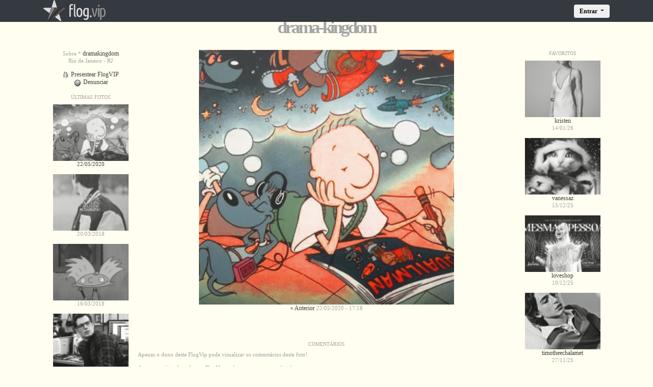

--- FILE ---
content_type: text/html; charset=UTF-8
request_url: https://flog.vip/dramakingdom
body_size: 4234
content:
<html lang="en">

<head>
  <meta charset="windows-1252">

  <title>drama-kingdom</title>

  <meta name="keywords" content="dramakingdom, flogvip, flog, fotolog, foto" />
  <meta http-equiv="imagetoolbar" content="false" />

  <link rel="alternate" type="application/rss+xml" title="Feed RSS - FlogVIP /dramakingdom" href="/dramakingdom/feed" />

  <meta name="viewport" content="width=device-width, initial-scale=1, shrink-to-fit=no">

  <!-- Bootstrap CSS -->
  <link rel="stylesheet" href="https://maxcdn.bootstrapcdn.com/bootstrap/4.0.0/css/bootstrap.min.css" integrity="sha384-Gn5384xqQ1aoWXA+058RXPxPg6fy4IWvTNh0E263XmFcJlSAwiGgFAW/dAiS6JXm" crossorigin="anonymous">

  <meta property="og:title" content="drama-kingdom" />
  <meta property="og:image" content="https://d1jmwmouedzxeo.cloudfront.net/dramakingdom/img/f2020052217180470.png" />
  <meta property="og:site_name" content="FlogVIP">

  
<base href="https://flog.vip/dramakingdom/" />



<link rel="stylesheet" type="text/css" href="../public/css/main.css?att=0020022018" />
<link rel="stylesheet" type="text/css" href="../public/css/flog.css?att=0020022018" />

<style type="text/css">
<!--
body,td,th {
	font-family: Verdana, Arial, Helvetica, sans-serif;
	font-size: 11px;
	color: #b7b7a3;
	}
body {
	background-color: #fffef0;
		padding:0;
}

.titulo {font-size: 160%}
.foto {font-size: 120%}
.plus {font-size: 110%}
.menor {font-size: 90%}

.BTop { width:728px; height:90px; }
.BSky { width:160px; height:600px; }
.BQuad { width:250px; height:250px; }
.Banner { padding: 8px 0px; margin: 0 auto; }

a:link, a:visited, a:active {
	font-size: 11px;
	color: #4f1c2b;
	text-decoration: none;
}

a:hover {
	text-decoration: underline;
	color: #4f1c2b;
}


/* Pagina��o de paginas */
	#pages {
	background:#00CC00;
	white-space: nowrap;
	margin:0 auto;
	}
	#pages ul {
		list-style-type: none;
	}
	#pages li {
		float: left;
		display: inline;
		margin: 0 5px 0 0;
		display: block;
	}
	#pages li a {
		color: #b7b7a3;
		padding: 4px;
		border: 1px solid #4f1c2b;
		text-decoration: none;
		float: left;
	}
	#pages li a:hover {
		color: #fffef0;
		background: #4f1c2b;
		border: 1px solid #b7b7a3;
	}
	#pages li.nolink {
		color: #4f1c2b;
		border: 1px solid #4f1c2b;
		padding: 4px;
	}
	#pages li.current {
		color: #b7b7a3;
		border: 1px solid #b7b7a3;
		padding: 4px;
		background: #fffef0;
		font-weight:bold;
	}
-->
</style>



</head>

<body>

  
<nav class="navbar navbar-expand-lg navbar-dark bg-dark fixed-top" role="navigation">
	<div class="container">
		<a class="navbar-brand" href="https://flog.vip"><img src="https://flog.vip/img/flogvip_bar.png" alt=""></a>

		<form id="logarvip" name="logarvip" method="post" action="https://flog.vip/logar_autentica.php" enctype="multipart/form-data">
		<div class="collapse navbar-collapse" id="exCollapsingNavbar">
			<ul class="nav navbar-nav flex-row justify-content-between ml-auto">
				<li class="nav-item order-2 order-md-1"><a href="#" class="nav-link" title="settings"><i class="fa fa-cog fa-fw fa-lg"></i></a></li>
				<li class="dropdown order-1">
					<button type="button" id="dropdownMenu1" data-toggle="dropdown" class="btn dropdown-toggle btn-md">Entrar <span class="caret"></span></button>
					<ul class="dropdown-menu dropdown-menu-right mt-1">
					  <li class="p-3">
								   <input type="text" name="login" placeholder="Usu�rio"  maxlength="20" onkeydown="postlg(event);" class="sign-up-input" />
									<input type="password" placeholder="Senha" name="senha" maxlength="15" required="" onkeydown="postlg(event);" class="sign-up-input" />
									<button type="submit" class="btn btn-block sign-up-button">Entrar</button>

								
								<hr>
								<div class="text-xs-center forget">
									<small><a href="https://flog.vip/cadastro_recuperar_senha.php">Perdeu a senha?</a></small>
								</div>


								<div class="text-xs-center">
									<small> Ainda n�o tem um Flog.VIP? <a href="https://flog.vip/cadastro.php" class="new-vip">Cadastre-se j�!</a></small>
								</div>

							   
						</li>
					</ul>
				</li>
			</ul>
		</div>
		</form>

		<button class="navbar-toggler border-0" type="button" data-toggle="collapse" data-target="#navbarSupportedContent">
			&#9776; Menu
		</button>

	</div>

		<div class="collapse" id="navbarSupportedContent">
		<ul class="navbar-nav mr-auto">
		<li class="nav-item active">
		  
<form method="post" action="https://flog.vip/logar_autentica.php" enctype="multipart/form-data">
<input type="text" name="login" placeholder="Usu�rio"  maxlength="20" class="sign-up-input" />
<input type="password" name="senha" placeholder="Senha" maxlength="15" required="" class="sign-up-input" />
<button type="submit" class="btn btn-block sign-up-button">Entrar</button>
</form>
	   
		  </li>
		  <li class="nav-item nav-cel">
			<a class="nav-link" href="https://flog.vip/cadastro_recuperar_senha.php">Perdeu a senha?</a>
		  </li>
		  <li class="nav-item nav-cel">
			� novo no Flog.VIP?
			<a class="nav-link disabled" href="https://flog.vip/cadastro.php"> Cadastre-se j�! </a>
		  </li>
		</ul>

	  </div>

</nav>




  <div id="header">
    <div class="titulo">drama-kingdom</div>  </div>

  <!-- CONTEUDO start -->
  <div class="container text-center">
    <div class="row no-gutters">
      <div class="col-md-8 col-sm-12 col-xs-12 order-1 order-md-2 col-photo">
        <!-- COLUNA 2 start  -->


        <img src="https://d1jmwmouedzxeo.cloudfront.net/dramakingdom/img/f2020052217180470.png" border="0" class="pic" /><br />


        <a href='17028669'>&laquo; Anterior</a> 22/05/2020 - 17:18
        <div class="titulo_post"></div>

        <div id="HOTWordsTxt" name="HOTWordsTxt">
          <div class="post"></div><div class="postfixo"><style type="text/css">p, a, body, td, tr, div {font-style: normal;font-weight: normal;font-size: 11px; color: #A5A5A5;font-family: verdana;line-height: 13px;cursor: normal;}a, a:link {color: #444444;background-color: none;cursor: normal;font: 12px calibri;TEXT-DECORATION: none;}a:hover {color: #111111;background-color: none;font: 12px calibri;cursor: normal;TEXT-DECORATION: none; border-bottom: 1px dotted #a5a5a5;}.titulo {font-size: 35px; font-family: tahoma; letter-spacing:-4px; line-height: 80%; margin: 30px;} .titulo_post {font-size: 10px;color:#;text-transform: normal; width: 400px; font-family: georgia; font-style: italic;} .subtitulo {text-align: center;text-decoration: none; font-weight: normal; font-size: 10px; font-family: calibri; text-transform: uppercase;} i {color: #A5A5A5; TEXT-DECORATION: none;}x {color: #444444; TEXT-DECORATION: none; font: 12px calibri;} strong {color: #444444; font-weight: normal; text-transform: lowercase; TEXT-DECORATION: none;} y {color: #444444; TEXT-DECORATION: none;}b {color: #A5A5A5; TEXT-DECORATION: none;}u {color: #A5A5A5;}.post {background-color: transaparent; text-align: justify; padding: 10px;width: 400px;} a img {filter:alpha(opacity=65); -moz-opacity:0.90; opacity:0.90;}a:hover img {filter:alpha(opacity=100); -moz-opacity:1.0; opacity:1.0;}input, textarea, select {font-family: verdana; text-align: center; font-size: 11px;color: #A5A5A5;border: 0px dashed #d5c2c9;background-color: #ffffff;-moz-border-radius: 1px 1px 1px 1px;}::-moz-selection{background: #ffffff;color: #444444;}::selection{background: #ffffff;color: #444444;} #footer {height: 12px; text-align: center; background: #ffffff; border-top: 0px solid #c1b2a3; color: #444444; font-size: 10px; font-family: Calibri; padding: 10px; text-transform: uppercase; text-decoration: none; letter-spacing: 0px;} </style> <title>Bot�o direito do mouse</title></head><body oncontextmenu="return false"></body></html></><style type="text/css">a img{-moz-transition:all 0.8s ease-in-out;-webkit-transition:all 0.8s ease-in-out;-o-transition:all 0.8s ease-in-out;-ms-transition:all 0.8s ease-in-out;transition:all 0.8s ease-in-out;-webkit-filter:grayscale(1);}a:hover img{-webkit-filter:grayscale(0);-moz-transition:all 0.8s ease-in-out;-webkit-transition:all 0.8s ease-in-out;-o-transition:all 0.8s ease-in-out;-ms-transition:all 0.8s ease-in-out;transition:all 0.8s ease-in-out;}</style></div>        </div>

        

			
        
        <br /><br />

        <div class="comentarios">
          <div class="subtitulo">Comentários <span id="cmt-num"></span></div>

          <div id="loc-cmt">
            Apenas o dono deste FlogVip pode visualizar os comentários desta foto!<br /><br />          </div>


          <div id="loc-cmtin"></div>

          Apenas usuários logados no FlogVip podem comentar nesta foto!        </div>
        <!-- COLUNA 2 end -->
      </div>
      <div class="col-md-2 col-sm-6 col-xs-12 order-2 order-md-1 col-about">


        <!-- COLUNA 1 start -->

                Sobre * <a href="../dramakingdom">dramakingdom</a><br />
        Rio de Janeiro - RJ<br /><br />


        
        <a href="../goldvip/?login=dramakingdom&presentear=1" target="_blank"><img src="https://flog.vip/img/pres_vip.gif" border="0" align="absmiddle" /> Presentear FlogVIP</a><br />


        <a href="../Denunciar.php?login=dramakingdom&usuario=446888&foto=17292610" class="Denunciar"><img src="https://flog.vip/img/menu/logout.png" border="0" align="absmiddle" /> Denunciar</a><br /><br />

        <script>
          // $(".Denunciar").colorbox({iframe:true, width:"580px", height:"340px"});
        </script>


        <div class="subtitulo">&Uacute;ltimas fotos</div>

        
          <a href="17292610/"><img src="https://d1jmwmouedzxeo.cloudfront.net/dramakingdom/img/t2020052217180470.png" alt="" border="0" class="pic" /></a><br /><strong>22/05/2020</strong><br /><br />

        
          <a href="17028669/"><img src="https://d1jmwmouedzxeo.cloudfront.net/dramakingdom/img/t20180320162639123.jpg" alt="" border="0" class="pic" /></a><br />20/03/2018<br /><br />

        
          <a href="17026640/"><img src="https://d1jmwmouedzxeo.cloudfront.net/dramakingdom/img/t2018031614433475.gif" alt="" border="0" class="pic" /></a><br />16/03/2018<br /><br />

        
          <a href="17023105/"><img src="https://d1jmwmouedzxeo.cloudfront.net/dramakingdom/img/t20180309134723790.png" alt="" border="0" class="pic" /></a><br />09/03/2018<br /><br />

        
          <a href="17019103/"><img src="https://d1jmwmouedzxeo.cloudfront.net/dramakingdom/img/t20180303150222977.png" alt="" border="0" class="pic" /></a><br />03/03/2018<br /><br />

        


        <a href="fotos/">&laquo; Mais fotos</a><br /><br /><br />


        
        <a href="feed/"><img src="../img/i_feed.gif" alt="Feed RSS" width="18" height="18" border="0" /></a><br /><br />

        <!-- COLUNA 1 end -->


      </div>
      <div class="col-md-2 col-sm-6 col-xs-12 order-3 col-favorites">

        <!-- COLUNA 3 start  -->

        
          <div class="subtitulo">Favoritos</div>

                      <a href="/kristen"><img src="https://s3-us-west-1.amazonaws.com/w9.flogvip.net/kristen/img/fkristen.jpg?rand=22050159" border="0" class="pic"></a><br />
            <a href="/kristen">kristen</a> <br /> 14/01/26<br /><br />
                      <a href="/vanessaz"><img src="https://s3-us-west-1.amazonaws.com/w9.flogvip.net/vanessaz/img/fvanessaz.jpg?rand=22050159" border="0" class="pic"></a><br />
            <a href="/vanessaz">vanessaz</a> <br /> 15/12/25<br /><br />
                      <a href="/loveshop"><img src="https://s3-us-west-1.amazonaws.com/w9.flogvip.net/loveshop/img/floveshop.jpg?rand=22050159" border="0" class="pic"></a><br />
            <a href="/loveshop">loveshop</a> <br /> 10/12/25<br /><br />
                      <a href="/timotheechalamet"><img src="https://s3-us-west-1.amazonaws.com/w9.flogvip.net/timotheechalamet/img/ftimotheechalamet.jpg?rand=22050159" border="0" class="pic"></a><br />
            <a href="/timotheechalamet">timotheechalamet</a> <br /> 27/11/25<br /><br />
                      <a href="/bts"><img src="https://s3-us-west-1.amazonaws.com/w9.flogvip.net/bts/img/fbts.jpg?rand=22050159" border="0" class="pic"></a><br />
            <a href="/bts">bts</a> <br /> 21/11/25<br /><br />
                      <a href="/dramakingdom/favoritos">Mais favoritos &raquo;</a><br /><br /><br />
        <div class="subtitulo">Links</div><a href="http://since" target="_blank">since 07/09/2013</a><br /><br /><br /><div class="subtitulo">&Uacute;ltimos cadastros</div><a href="../dorameiras">dorameiras</a><br /><a href="../kerihil8080">kerihil8080</a><br /><a href="../avenidabrasil">avenidabrasil</a><br /><a href="../jademedeiros524">jademedeiros524</a><br /><a href="../jardilina32">jardilina32</a><br /><a href="../jardilinamedeiros678">jardilinamedeiros678</a><br /><a href="../jardilina19">jardilina19</a><br /><a href="../jademedeiros44">jademedeiros44</a><br /><a href="../meu_doce_mel">meu_doce_mel</a><br /><a href="../damian">damian</a><br /><br /><a href="../listar/novos">Mais cadastros &raquo;</a>        <!-- COLUNA 3 end  -->

      </div>
    </div>
  </div>



  <div id="footer">FlogVIP 2005-2026 - Todos Os Direitos Reservados.</div>

  <script type="text/javascript">
    var _gaq = _gaq || [];
    _gaq.push(['_setAccount', 'UA-543451-1']);
    _gaq.push(['_trackPageview']);

    (function() {
      var ga = document.createElement('script');
      ga.type = 'text/javascript';
      ga.async = true;
      ga.src = ('https:' == document.location.protocol ? 'https://ssl' : 'http://www') + '.google-analytics.com/ga.js';
      var s = document.getElementsByTagName('script')[0];
      s.parentNode.insertBefore(ga, s);
    })();
  </script>

  <script src="https://code.jquery.com/jquery-3.3.1.min.js" integrity="sha256-FgpCb/KJQlLNfOu91ta32o/NMZxltwRo8QtmkMRdAu8=" crossorigin="anonymous"></script>

  <script src="https://cdnjs.cloudflare.com/ajax/libs/popper.js/1.12.9/umd/popper.min.js" integrity="sha384-ApNbgh9B+Y1QKtv3Rn7W3mgPxhU9K/ScQsAP7hUibX39j7fakFPskvXusvfa0b4Q" crossorigin="anonymous"></script>

  <script src="https://maxcdn.bootstrapcdn.com/bootstrap/4.0.0/js/bootstrap.min.js" integrity="sha384-JZR6Spejh4U02d8jOt6vLEHfe/JQGiRRSQQxSfFWpi1MquVdAyjUar5+76PVCmYl" crossorigin="anonymous"></script>



  <script type="text/javascript" language="javascript" src="../public/js/brainers.js?att=abc0020022018"></script>
  <script type="text/javascript" src="../js/emoc.js"></script>

</body>

</html>